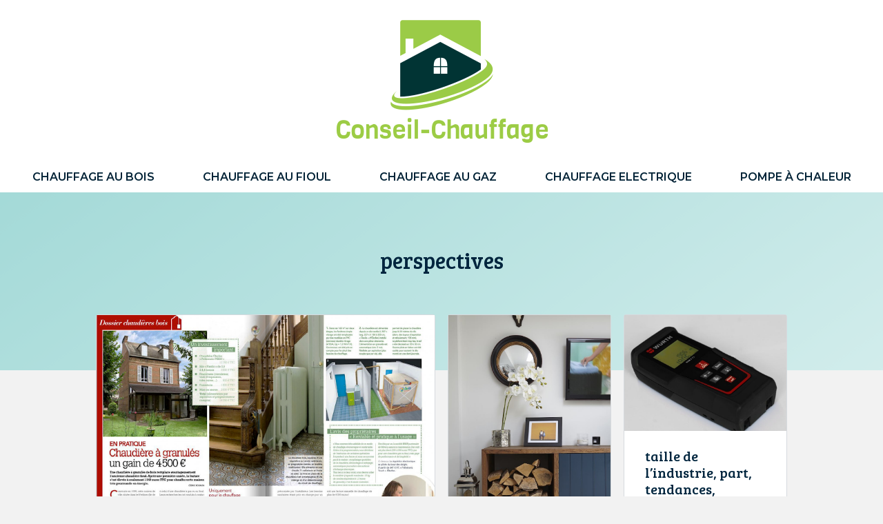

--- FILE ---
content_type: text/html; charset=UTF-8
request_url: https://conseil-chauffage.com/tag/perspectives/
body_size: 13816
content:
<!DOCTYPE html>
<html lang="fr-FR">
<head>
<meta charset="UTF-8">
<title>perspectives  - Conseil Chauffage</title>
<!-- Google Tag Manager for WordPress by gtm4wp.com -->
<script data-cfasync="false" data-pagespeed-no-defer>
var gtm4wp_datalayer_name = "dataLayer";
var dataLayer = dataLayer || [];
</script>
<!-- End Google Tag Manager for WordPress by gtm4wp.com --><meta name="viewport" content="width=device-width, initial-scale=1"><meta name="robots" content="index, follow">
<meta name="googlebot" content="index, follow, max-snippet:-1, max-image-preview:large, max-video-preview:-1">
<meta name="bingbot" content="index, follow, max-snippet:-1, max-image-preview:large, max-video-preview:-1">
<link rel="canonical" href="https://conseil-chauffage.com/tag/perspectives/">
<meta property="og:url" content="https://conseil-chauffage.com/tag/perspectives/">
<meta property="og:site_name" content="Conseil Chauffage">
<meta property="og:locale" content="fr_FR">
<meta property="og:type" content="object">
<meta property="og:title" content="perspectives  - Conseil Chauffage">
<meta property="og:image" content="https://conseil-chauffage.com/wp-content/uploads/2020/02/logo-conseil-chauffage.png">
<meta property="og:image:secure_url" content="https://conseil-chauffage.com/wp-content/uploads/2020/02/logo-conseil-chauffage.png">
<meta property="og:image:width" content="325">
<meta property="og:image:height" content="260">
<meta property="og:image:alt" content="Conseils Chauffage">
<meta property="fb:pages" content="103989737853573">
<meta name="twitter:card" content="summary">
<meta name="twitter:title" content="perspectives  - Conseil Chauffage">
<link href='https://fonts.gstatic.com' crossorigin rel='preconnect' />
<link href='https://fonts.googleapis.com' crossorigin rel='preconnect' />
<link rel="alternate" type="application/rss+xml" title="Conseil Chauffage &raquo; Flux" href="https://conseil-chauffage.com/feed/" />
<link rel="alternate" type="application/rss+xml" title="Conseil Chauffage &raquo; Flux des commentaires" href="https://conseil-chauffage.com/comments/feed/" />
<link rel="alternate" type="application/rss+xml" title="Conseil Chauffage &raquo; Flux de l’étiquette perspectives" href="https://conseil-chauffage.com/tag/perspectives/feed/" />
<script>
window._wpemojiSettings = {"baseUrl":"https:\/\/s.w.org\/images\/core\/emoji\/14.0.0\/72x72\/","ext":".png","svgUrl":"https:\/\/s.w.org\/images\/core\/emoji\/14.0.0\/svg\/","svgExt":".svg","source":{"concatemoji":"https:\/\/conseil-chauffage.com\/wp-includes\/js\/wp-emoji-release.min.js?ver=6.4.2"}};
/*! This file is auto-generated */
!function(i,n){var o,s,e;function c(e){try{var t={supportTests:e,timestamp:(new Date).valueOf()};sessionStorage.setItem(o,JSON.stringify(t))}catch(e){}}function p(e,t,n){e.clearRect(0,0,e.canvas.width,e.canvas.height),e.fillText(t,0,0);var t=new Uint32Array(e.getImageData(0,0,e.canvas.width,e.canvas.height).data),r=(e.clearRect(0,0,e.canvas.width,e.canvas.height),e.fillText(n,0,0),new Uint32Array(e.getImageData(0,0,e.canvas.width,e.canvas.height).data));return t.every(function(e,t){return e===r[t]})}function u(e,t,n){switch(t){case"flag":return n(e,"\ud83c\udff3\ufe0f\u200d\u26a7\ufe0f","\ud83c\udff3\ufe0f\u200b\u26a7\ufe0f")?!1:!n(e,"\ud83c\uddfa\ud83c\uddf3","\ud83c\uddfa\u200b\ud83c\uddf3")&&!n(e,"\ud83c\udff4\udb40\udc67\udb40\udc62\udb40\udc65\udb40\udc6e\udb40\udc67\udb40\udc7f","\ud83c\udff4\u200b\udb40\udc67\u200b\udb40\udc62\u200b\udb40\udc65\u200b\udb40\udc6e\u200b\udb40\udc67\u200b\udb40\udc7f");case"emoji":return!n(e,"\ud83e\udef1\ud83c\udffb\u200d\ud83e\udef2\ud83c\udfff","\ud83e\udef1\ud83c\udffb\u200b\ud83e\udef2\ud83c\udfff")}return!1}function f(e,t,n){var r="undefined"!=typeof WorkerGlobalScope&&self instanceof WorkerGlobalScope?new OffscreenCanvas(300,150):i.createElement("canvas"),a=r.getContext("2d",{willReadFrequently:!0}),o=(a.textBaseline="top",a.font="600 32px Arial",{});return e.forEach(function(e){o[e]=t(a,e,n)}),o}function t(e){var t=i.createElement("script");t.src=e,t.defer=!0,i.head.appendChild(t)}"undefined"!=typeof Promise&&(o="wpEmojiSettingsSupports",s=["flag","emoji"],n.supports={everything:!0,everythingExceptFlag:!0},e=new Promise(function(e){i.addEventListener("DOMContentLoaded",e,{once:!0})}),new Promise(function(t){var n=function(){try{var e=JSON.parse(sessionStorage.getItem(o));if("object"==typeof e&&"number"==typeof e.timestamp&&(new Date).valueOf()<e.timestamp+604800&&"object"==typeof e.supportTests)return e.supportTests}catch(e){}return null}();if(!n){if("undefined"!=typeof Worker&&"undefined"!=typeof OffscreenCanvas&&"undefined"!=typeof URL&&URL.createObjectURL&&"undefined"!=typeof Blob)try{var e="postMessage("+f.toString()+"("+[JSON.stringify(s),u.toString(),p.toString()].join(",")+"));",r=new Blob([e],{type:"text/javascript"}),a=new Worker(URL.createObjectURL(r),{name:"wpTestEmojiSupports"});return void(a.onmessage=function(e){c(n=e.data),a.terminate(),t(n)})}catch(e){}c(n=f(s,u,p))}t(n)}).then(function(e){for(var t in e)n.supports[t]=e[t],n.supports.everything=n.supports.everything&&n.supports[t],"flag"!==t&&(n.supports.everythingExceptFlag=n.supports.everythingExceptFlag&&n.supports[t]);n.supports.everythingExceptFlag=n.supports.everythingExceptFlag&&!n.supports.flag,n.DOMReady=!1,n.readyCallback=function(){n.DOMReady=!0}}).then(function(){return e}).then(function(){var e;n.supports.everything||(n.readyCallback(),(e=n.source||{}).concatemoji?t(e.concatemoji):e.wpemoji&&e.twemoji&&(t(e.twemoji),t(e.wpemoji)))}))}((window,document),window._wpemojiSettings);
</script>
<link rel='stylesheet' id='generate-fonts-css' href='//fonts.googleapis.com/css?family=Bree+Serif:regular|Montserrat:100,100italic,200,200italic,300,300italic,regular,italic,500,500italic,600,600italic,700,700italic,800,800italic,900,900italic' media='all' />
<style id='wp-emoji-styles-inline-css'>
img.wp-smiley, img.emoji {
display: inline !important;
border: none !important;
box-shadow: none !important;
height: 1em !important;
width: 1em !important;
margin: 0 0.07em !important;
vertical-align: -0.1em !important;
background: none !important;
padding: 0 !important;
}
</style>
<!-- <link rel='stylesheet' id='wp-block-library-css' href='https://conseil-chauffage.com/wp-includes/css/dist/block-library/style.min.css?ver=6.4.2' media='all' /> -->
<link rel="stylesheet" type="text/css" href="//conseil-chauffage.com/wp-content/cache/wpfc-minified/mk8mcjsa/5u400.css" media="all"/>
<style id='classic-theme-styles-inline-css'>
/*! This file is auto-generated */
.wp-block-button__link{color:#fff;background-color:#32373c;border-radius:9999px;box-shadow:none;text-decoration:none;padding:calc(.667em + 2px) calc(1.333em + 2px);font-size:1.125em}.wp-block-file__button{background:#32373c;color:#fff;text-decoration:none}
</style>
<style id='global-styles-inline-css'>
body{--wp--preset--color--black: #000000;--wp--preset--color--cyan-bluish-gray: #abb8c3;--wp--preset--color--white: #ffffff;--wp--preset--color--pale-pink: #f78da7;--wp--preset--color--vivid-red: #cf2e2e;--wp--preset--color--luminous-vivid-orange: #ff6900;--wp--preset--color--luminous-vivid-amber: #fcb900;--wp--preset--color--light-green-cyan: #7bdcb5;--wp--preset--color--vivid-green-cyan: #00d084;--wp--preset--color--pale-cyan-blue: #8ed1fc;--wp--preset--color--vivid-cyan-blue: #0693e3;--wp--preset--color--vivid-purple: #9b51e0;--wp--preset--color--contrast: var(--contrast);--wp--preset--color--contrast-2: var(--contrast-2);--wp--preset--color--contrast-3: var(--contrast-3);--wp--preset--color--base: var(--base);--wp--preset--color--base-2: var(--base-2);--wp--preset--color--base-3: var(--base-3);--wp--preset--color--accent: var(--accent);--wp--preset--gradient--vivid-cyan-blue-to-vivid-purple: linear-gradient(135deg,rgba(6,147,227,1) 0%,rgb(155,81,224) 100%);--wp--preset--gradient--light-green-cyan-to-vivid-green-cyan: linear-gradient(135deg,rgb(122,220,180) 0%,rgb(0,208,130) 100%);--wp--preset--gradient--luminous-vivid-amber-to-luminous-vivid-orange: linear-gradient(135deg,rgba(252,185,0,1) 0%,rgba(255,105,0,1) 100%);--wp--preset--gradient--luminous-vivid-orange-to-vivid-red: linear-gradient(135deg,rgba(255,105,0,1) 0%,rgb(207,46,46) 100%);--wp--preset--gradient--very-light-gray-to-cyan-bluish-gray: linear-gradient(135deg,rgb(238,238,238) 0%,rgb(169,184,195) 100%);--wp--preset--gradient--cool-to-warm-spectrum: linear-gradient(135deg,rgb(74,234,220) 0%,rgb(151,120,209) 20%,rgb(207,42,186) 40%,rgb(238,44,130) 60%,rgb(251,105,98) 80%,rgb(254,248,76) 100%);--wp--preset--gradient--blush-light-purple: linear-gradient(135deg,rgb(255,206,236) 0%,rgb(152,150,240) 100%);--wp--preset--gradient--blush-bordeaux: linear-gradient(135deg,rgb(254,205,165) 0%,rgb(254,45,45) 50%,rgb(107,0,62) 100%);--wp--preset--gradient--luminous-dusk: linear-gradient(135deg,rgb(255,203,112) 0%,rgb(199,81,192) 50%,rgb(65,88,208) 100%);--wp--preset--gradient--pale-ocean: linear-gradient(135deg,rgb(255,245,203) 0%,rgb(182,227,212) 50%,rgb(51,167,181) 100%);--wp--preset--gradient--electric-grass: linear-gradient(135deg,rgb(202,248,128) 0%,rgb(113,206,126) 100%);--wp--preset--gradient--midnight: linear-gradient(135deg,rgb(2,3,129) 0%,rgb(40,116,252) 100%);--wp--preset--font-size--small: 13px;--wp--preset--font-size--medium: 20px;--wp--preset--font-size--large: 36px;--wp--preset--font-size--x-large: 42px;--wp--preset--spacing--20: 0.44rem;--wp--preset--spacing--30: 0.67rem;--wp--preset--spacing--40: 1rem;--wp--preset--spacing--50: 1.5rem;--wp--preset--spacing--60: 2.25rem;--wp--preset--spacing--70: 3.38rem;--wp--preset--spacing--80: 5.06rem;--wp--preset--shadow--natural: 6px 6px 9px rgba(0, 0, 0, 0.2);--wp--preset--shadow--deep: 12px 12px 50px rgba(0, 0, 0, 0.4);--wp--preset--shadow--sharp: 6px 6px 0px rgba(0, 0, 0, 0.2);--wp--preset--shadow--outlined: 6px 6px 0px -3px rgba(255, 255, 255, 1), 6px 6px rgba(0, 0, 0, 1);--wp--preset--shadow--crisp: 6px 6px 0px rgba(0, 0, 0, 1);}:where(.is-layout-flex){gap: 0.5em;}:where(.is-layout-grid){gap: 0.5em;}body .is-layout-flow > .alignleft{float: left;margin-inline-start: 0;margin-inline-end: 2em;}body .is-layout-flow > .alignright{float: right;margin-inline-start: 2em;margin-inline-end: 0;}body .is-layout-flow > .aligncenter{margin-left: auto !important;margin-right: auto !important;}body .is-layout-constrained > .alignleft{float: left;margin-inline-start: 0;margin-inline-end: 2em;}body .is-layout-constrained > .alignright{float: right;margin-inline-start: 2em;margin-inline-end: 0;}body .is-layout-constrained > .aligncenter{margin-left: auto !important;margin-right: auto !important;}body .is-layout-constrained > :where(:not(.alignleft):not(.alignright):not(.alignfull)){max-width: var(--wp--style--global--content-size);margin-left: auto !important;margin-right: auto !important;}body .is-layout-constrained > .alignwide{max-width: var(--wp--style--global--wide-size);}body .is-layout-flex{display: flex;}body .is-layout-flex{flex-wrap: wrap;align-items: center;}body .is-layout-flex > *{margin: 0;}body .is-layout-grid{display: grid;}body .is-layout-grid > *{margin: 0;}:where(.wp-block-columns.is-layout-flex){gap: 2em;}:where(.wp-block-columns.is-layout-grid){gap: 2em;}:where(.wp-block-post-template.is-layout-flex){gap: 1.25em;}:where(.wp-block-post-template.is-layout-grid){gap: 1.25em;}.has-black-color{color: var(--wp--preset--color--black) !important;}.has-cyan-bluish-gray-color{color: var(--wp--preset--color--cyan-bluish-gray) !important;}.has-white-color{color: var(--wp--preset--color--white) !important;}.has-pale-pink-color{color: var(--wp--preset--color--pale-pink) !important;}.has-vivid-red-color{color: var(--wp--preset--color--vivid-red) !important;}.has-luminous-vivid-orange-color{color: var(--wp--preset--color--luminous-vivid-orange) !important;}.has-luminous-vivid-amber-color{color: var(--wp--preset--color--luminous-vivid-amber) !important;}.has-light-green-cyan-color{color: var(--wp--preset--color--light-green-cyan) !important;}.has-vivid-green-cyan-color{color: var(--wp--preset--color--vivid-green-cyan) !important;}.has-pale-cyan-blue-color{color: var(--wp--preset--color--pale-cyan-blue) !important;}.has-vivid-cyan-blue-color{color: var(--wp--preset--color--vivid-cyan-blue) !important;}.has-vivid-purple-color{color: var(--wp--preset--color--vivid-purple) !important;}.has-black-background-color{background-color: var(--wp--preset--color--black) !important;}.has-cyan-bluish-gray-background-color{background-color: var(--wp--preset--color--cyan-bluish-gray) !important;}.has-white-background-color{background-color: var(--wp--preset--color--white) !important;}.has-pale-pink-background-color{background-color: var(--wp--preset--color--pale-pink) !important;}.has-vivid-red-background-color{background-color: var(--wp--preset--color--vivid-red) !important;}.has-luminous-vivid-orange-background-color{background-color: var(--wp--preset--color--luminous-vivid-orange) !important;}.has-luminous-vivid-amber-background-color{background-color: var(--wp--preset--color--luminous-vivid-amber) !important;}.has-light-green-cyan-background-color{background-color: var(--wp--preset--color--light-green-cyan) !important;}.has-vivid-green-cyan-background-color{background-color: var(--wp--preset--color--vivid-green-cyan) !important;}.has-pale-cyan-blue-background-color{background-color: var(--wp--preset--color--pale-cyan-blue) !important;}.has-vivid-cyan-blue-background-color{background-color: var(--wp--preset--color--vivid-cyan-blue) !important;}.has-vivid-purple-background-color{background-color: var(--wp--preset--color--vivid-purple) !important;}.has-black-border-color{border-color: var(--wp--preset--color--black) !important;}.has-cyan-bluish-gray-border-color{border-color: var(--wp--preset--color--cyan-bluish-gray) !important;}.has-white-border-color{border-color: var(--wp--preset--color--white) !important;}.has-pale-pink-border-color{border-color: var(--wp--preset--color--pale-pink) !important;}.has-vivid-red-border-color{border-color: var(--wp--preset--color--vivid-red) !important;}.has-luminous-vivid-orange-border-color{border-color: var(--wp--preset--color--luminous-vivid-orange) !important;}.has-luminous-vivid-amber-border-color{border-color: var(--wp--preset--color--luminous-vivid-amber) !important;}.has-light-green-cyan-border-color{border-color: var(--wp--preset--color--light-green-cyan) !important;}.has-vivid-green-cyan-border-color{border-color: var(--wp--preset--color--vivid-green-cyan) !important;}.has-pale-cyan-blue-border-color{border-color: var(--wp--preset--color--pale-cyan-blue) !important;}.has-vivid-cyan-blue-border-color{border-color: var(--wp--preset--color--vivid-cyan-blue) !important;}.has-vivid-purple-border-color{border-color: var(--wp--preset--color--vivid-purple) !important;}.has-vivid-cyan-blue-to-vivid-purple-gradient-background{background: var(--wp--preset--gradient--vivid-cyan-blue-to-vivid-purple) !important;}.has-light-green-cyan-to-vivid-green-cyan-gradient-background{background: var(--wp--preset--gradient--light-green-cyan-to-vivid-green-cyan) !important;}.has-luminous-vivid-amber-to-luminous-vivid-orange-gradient-background{background: var(--wp--preset--gradient--luminous-vivid-amber-to-luminous-vivid-orange) !important;}.has-luminous-vivid-orange-to-vivid-red-gradient-background{background: var(--wp--preset--gradient--luminous-vivid-orange-to-vivid-red) !important;}.has-very-light-gray-to-cyan-bluish-gray-gradient-background{background: var(--wp--preset--gradient--very-light-gray-to-cyan-bluish-gray) !important;}.has-cool-to-warm-spectrum-gradient-background{background: var(--wp--preset--gradient--cool-to-warm-spectrum) !important;}.has-blush-light-purple-gradient-background{background: var(--wp--preset--gradient--blush-light-purple) !important;}.has-blush-bordeaux-gradient-background{background: var(--wp--preset--gradient--blush-bordeaux) !important;}.has-luminous-dusk-gradient-background{background: var(--wp--preset--gradient--luminous-dusk) !important;}.has-pale-ocean-gradient-background{background: var(--wp--preset--gradient--pale-ocean) !important;}.has-electric-grass-gradient-background{background: var(--wp--preset--gradient--electric-grass) !important;}.has-midnight-gradient-background{background: var(--wp--preset--gradient--midnight) !important;}.has-small-font-size{font-size: var(--wp--preset--font-size--small) !important;}.has-medium-font-size{font-size: var(--wp--preset--font-size--medium) !important;}.has-large-font-size{font-size: var(--wp--preset--font-size--large) !important;}.has-x-large-font-size{font-size: var(--wp--preset--font-size--x-large) !important;}
.wp-block-navigation a:where(:not(.wp-element-button)){color: inherit;}
:where(.wp-block-post-template.is-layout-flex){gap: 1.25em;}:where(.wp-block-post-template.is-layout-grid){gap: 1.25em;}
:where(.wp-block-columns.is-layout-flex){gap: 2em;}:where(.wp-block-columns.is-layout-grid){gap: 2em;}
.wp-block-pullquote{font-size: 1.5em;line-height: 1.6;}
</style>
<!-- <link rel='stylesheet' id='contact-form-7-css' href='https://conseil-chauffage.com/wp-content/plugins/contact-form-7/includes/css/styles.css?ver=5.8.5' media='all' /> -->
<!-- <link rel='stylesheet' id='generate-style-grid-css' href='https://conseil-chauffage.com/wp-content/themes/generatepress/assets/css/unsemantic-grid.min.css?ver=3.3.1' media='all' /> -->
<!-- <link rel='stylesheet' id='generate-style-css' href='https://conseil-chauffage.com/wp-content/themes/generatepress/assets/css/style.min.css?ver=3.3.1' media='all' /> -->
<link rel="stylesheet" type="text/css" href="//conseil-chauffage.com/wp-content/cache/wpfc-minified/1gcnwsx/5u400.css" media="all"/>
<style id='generate-style-inline-css'>
#nav-below {display:none;}.no-featured-image-padding .post-image {margin-left:-30px;margin-right:-30px;}.post-image-above-header .no-featured-image-padding .inside-article .post-image {margin-top:-30px;}@media (max-width:768px){.no-featured-image-padding .post-image {margin-left:-30px;margin-right:-30px;}.post-image-above-header .no-featured-image-padding .inside-article .post-image {margin-top:-30px;}}
.generate-columns {margin-bottom: 20px;padding-left: 20px;}.generate-columns-container {margin-left: -20px;}.page-header {margin-bottom: 20px;margin-left: 20px}.generate-columns-container > .paging-navigation {margin-left: 20px;}
body{background-color:#f2f2f2;color:#3a3a3a;}a{color:#1e73be;}a:hover, a:focus, a:active{color:#000000;}body .grid-container{max-width:1000px;}.wp-block-group__inner-container{max-width:1000px;margin-left:auto;margin-right:auto;}:root{--contrast:#222222;--contrast-2:#575760;--contrast-3:#b2b2be;--base:#f0f0f0;--base-2:#f7f8f9;--base-3:#ffffff;--accent:#1e73be;}:root .has-contrast-color{color:var(--contrast);}:root .has-contrast-background-color{background-color:var(--contrast);}:root .has-contrast-2-color{color:var(--contrast-2);}:root .has-contrast-2-background-color{background-color:var(--contrast-2);}:root .has-contrast-3-color{color:var(--contrast-3);}:root .has-contrast-3-background-color{background-color:var(--contrast-3);}:root .has-base-color{color:var(--base);}:root .has-base-background-color{background-color:var(--base);}:root .has-base-2-color{color:var(--base-2);}:root .has-base-2-background-color{background-color:var(--base-2);}:root .has-base-3-color{color:var(--base-3);}:root .has-base-3-background-color{background-color:var(--base-3);}:root .has-accent-color{color:var(--accent);}:root .has-accent-background-color{background-color:var(--accent);}body, button, input, select, textarea{font-family:-apple-system, system-ui, BlinkMacSystemFont, "Segoe UI", Helvetica, Arial, sans-serif, "Apple Color Emoji", "Segoe UI Emoji", "Segoe UI Symbol";}body{line-height:1.5;}.entry-content > [class*="wp-block-"]:not(:last-child):not(.wp-block-heading){margin-bottom:1.5em;}.main-title{font-family:"Bree Serif", serif;font-weight:100;font-size:40px;}.main-navigation a, .menu-toggle{font-family:"Montserrat", sans-serif;font-weight:600;text-transform:uppercase;font-size:16px;}.main-navigation .main-nav ul ul li a{font-size:15px;}.sidebar .widget, .footer-widgets .widget{font-size:13px;}h1{font-family:"Bree Serif", serif;font-weight:100;font-size:32px;}h2{font-family:"Bree Serif", serif;font-weight:500;font-size:20px;}h3{font-size:20px;}h4{font-size:inherit;}h5{font-size:inherit;}@media (max-width:768px){.main-title{font-size:20px;}h1{font-size:30px;}h2{font-size:20px;}}.top-bar{background-color:#636363;color:#ffffff;}.top-bar a{color:#ffffff;}.top-bar a:hover{color:#303030;}.site-header{background-color:#ffffff;color:#3a3a3a;}.site-header a{color:#3a3a3a;}.main-title a,.main-title a:hover{color:#9bcb47;}.site-description{color:#757575;}.mobile-menu-control-wrapper .menu-toggle,.mobile-menu-control-wrapper .menu-toggle:hover,.mobile-menu-control-wrapper .menu-toggle:focus,.has-inline-mobile-toggle #site-navigation.toggled{background-color:rgba(0, 0, 0, 0.02);}.main-navigation,.main-navigation ul ul{background-color:#ffffff;}.main-navigation .main-nav ul li a, .main-navigation .menu-toggle, .main-navigation .menu-bar-items{color:#002236;}.main-navigation .main-nav ul li:not([class*="current-menu-"]):hover > a, .main-navigation .main-nav ul li:not([class*="current-menu-"]):focus > a, .main-navigation .main-nav ul li.sfHover:not([class*="current-menu-"]) > a, .main-navigation .menu-bar-item:hover > a, .main-navigation .menu-bar-item.sfHover > a{color:#9bcb47;background-color:#ffffff;}button.menu-toggle:hover,button.menu-toggle:focus,.main-navigation .mobile-bar-items a,.main-navigation .mobile-bar-items a:hover,.main-navigation .mobile-bar-items a:focus{color:#002236;}.main-navigation .main-nav ul li[class*="current-menu-"] > a{color:#9bcb47;background-color:#ffffff;}.navigation-search input[type="search"],.navigation-search input[type="search"]:active, .navigation-search input[type="search"]:focus, .main-navigation .main-nav ul li.search-item.active > a, .main-navigation .menu-bar-items .search-item.active > a{color:#9bcb47;background-color:#ffffff;}.main-navigation ul ul{background-color:#3f3f3f;}.main-navigation .main-nav ul ul li a{color:#ffffff;}.main-navigation .main-nav ul ul li:not([class*="current-menu-"]):hover > a,.main-navigation .main-nav ul ul li:not([class*="current-menu-"]):focus > a, .main-navigation .main-nav ul ul li.sfHover:not([class*="current-menu-"]) > a{color:#ffffff;background-color:#4f4f4f;}.main-navigation .main-nav ul ul li[class*="current-menu-"] > a{color:#ffffff;background-color:#4f4f4f;}.separate-containers .inside-article, .separate-containers .comments-area, .separate-containers .page-header, .one-container .container, .separate-containers .paging-navigation, .inside-page-header{background-color:#ffffff;}.entry-title a{color:#00253e;}.entry-meta{color:#595959;}.entry-meta a{color:#595959;}.entry-meta a:hover{color:#1e73be;}h1{color:#00253e;}h2{color:#00253e;}.sidebar .widget{background-color:#ffffff;}.sidebar .widget a{color:#00253e;}.sidebar .widget .widget-title{color:#000000;}.footer-widgets{background-color:#ffffff;}.footer-widgets .widget-title{color:#000000;}.site-info{color:#00a390;background-color:#ffffff;}.site-info a{color:#00a390;}.site-info a:hover{color:#606060;}.footer-bar .widget_nav_menu .current-menu-item a{color:#606060;}input[type="text"],input[type="email"],input[type="url"],input[type="password"],input[type="search"],input[type="tel"],input[type="number"],textarea,select{color:#666666;background-color:#fafafa;border-color:#cccccc;}input[type="text"]:focus,input[type="email"]:focus,input[type="url"]:focus,input[type="password"]:focus,input[type="search"]:focus,input[type="tel"]:focus,input[type="number"]:focus,textarea:focus,select:focus{color:#666666;background-color:#ffffff;border-color:#bfbfbf;}button,html input[type="button"],input[type="reset"],input[type="submit"],a.button,a.wp-block-button__link:not(.has-background){color:#9bcb47;background-color:#ffffff;}button:hover,html input[type="button"]:hover,input[type="reset"]:hover,input[type="submit"]:hover,a.button:hover,button:focus,html input[type="button"]:focus,input[type="reset"]:focus,input[type="submit"]:focus,a.button:focus,a.wp-block-button__link:not(.has-background):active,a.wp-block-button__link:not(.has-background):focus,a.wp-block-button__link:not(.has-background):hover{color:#00253e;background-color:#ffffff;}a.generate-back-to-top{background-color:rgba( 0,0,0,0.4 );color:#ffffff;}a.generate-back-to-top:hover,a.generate-back-to-top:focus{background-color:rgba( 0,0,0,0.6 );color:#ffffff;}:root{--gp-search-modal-bg-color:var(--base-3);--gp-search-modal-text-color:var(--contrast);--gp-search-modal-overlay-bg-color:rgba(0,0,0,0.2);}@media (max-width: 768px){.main-navigation .menu-bar-item:hover > a, .main-navigation .menu-bar-item.sfHover > a{background:none;color:#002236;}}.inside-top-bar{padding:10px;}.inside-header{padding:15px 40px 15px 40px;}.separate-containers .inside-article, .separate-containers .comments-area, .separate-containers .page-header, .separate-containers .paging-navigation, .one-container .site-content, .inside-page-header{padding:30px;}.site-main .wp-block-group__inner-container{padding:30px;}.entry-content .alignwide, body:not(.no-sidebar) .entry-content .alignfull{margin-left:-30px;width:calc(100% + 60px);max-width:calc(100% + 60px);}.one-container.right-sidebar .site-main,.one-container.both-right .site-main{margin-right:30px;}.one-container.left-sidebar .site-main,.one-container.both-left .site-main{margin-left:30px;}.one-container.both-sidebars .site-main{margin:0px 30px 0px 30px;}.main-navigation .main-nav ul li a,.menu-toggle,.main-navigation .mobile-bar-items a{padding-left:35px;padding-right:35px;line-height:45px;}.main-navigation .main-nav ul ul li a{padding:10px 35px 10px 35px;}.navigation-search input[type="search"]{height:45px;}.rtl .menu-item-has-children .dropdown-menu-toggle{padding-left:35px;}.menu-item-has-children .dropdown-menu-toggle{padding-right:35px;}.rtl .main-navigation .main-nav ul li.menu-item-has-children > a{padding-right:35px;}.widget-area .widget{padding:20px;}.site-info{padding:20px;}@media (max-width:768px){.separate-containers .inside-article, .separate-containers .comments-area, .separate-containers .page-header, .separate-containers .paging-navigation, .one-container .site-content, .inside-page-header{padding:30px;}.site-main .wp-block-group__inner-container{padding:30px;}.site-info{padding-right:10px;padding-left:10px;}.entry-content .alignwide, body:not(.no-sidebar) .entry-content .alignfull{margin-left:-30px;width:calc(100% + 60px);max-width:calc(100% + 60px);}}/* End cached CSS */@media (max-width: 768px){.main-navigation .menu-toggle,.main-navigation .mobile-bar-items,.sidebar-nav-mobile:not(#sticky-placeholder){display:block;}.main-navigation ul,.gen-sidebar-nav{display:none;}[class*="nav-float-"] .site-header .inside-header > *{float:none;clear:both;}}
.dynamic-author-image-rounded{border-radius:100%;}.dynamic-featured-image, .dynamic-author-image{vertical-align:middle;}.one-container.blog .dynamic-content-template:not(:last-child), .one-container.archive .dynamic-content-template:not(:last-child){padding-bottom:0px;}.dynamic-entry-excerpt > p:last-child{margin-bottom:0px;}
.main-navigation .main-nav ul li a,.menu-toggle,.main-navigation .mobile-bar-items a{transition: line-height 300ms ease}.main-navigation.toggled .main-nav > ul{background-color: #ffffff}
.navigation-branding .main-title{font-weight:100;text-transform:none;font-size:40px;font-family:"Bree Serif", serif;}@media (max-width: 768px){.navigation-branding .main-title{font-size:20px;}}
.page-hero{background-color:#a4dad8;padding-top:80px;padding-bottom:140px;text-align:center;box-sizing:border-box;}.inside-page-hero > *:last-child{margin-bottom:0px;}.page-hero time.updated{display:none;}@media (max-width:768px){.page-hero{padding-right:20px;padding-left:20px;}}
@media (max-width: 768px){.main-navigation .menu-toggle,.main-navigation .mobile-bar-items a,.main-navigation .menu-bar-item > a{padding-left:15px;padding-right:15px;}.main-navigation .main-nav ul li a,.main-navigation .menu-toggle,.main-navigation .mobile-bar-items a,.main-navigation .menu-bar-item > a{line-height:50px;}.main-navigation .site-logo.navigation-logo img, .mobile-header-navigation .site-logo.mobile-header-logo img, .navigation-search input[type="search"]{height:50px;}}.post-image:not(:first-child), .page-content:not(:first-child), .entry-content:not(:first-child), .entry-summary:not(:first-child), footer.entry-meta{margin-top:1em;}.post-image-above-header .inside-article div.featured-image, .post-image-above-header .inside-article div.post-image{margin-bottom:1em;}@media (max-width: 1024px),(min-width:1025px){.main-navigation.sticky-navigation-transition .main-nav > ul > li > a,.sticky-navigation-transition .menu-toggle,.main-navigation.sticky-navigation-transition .mobile-bar-items a, .sticky-navigation-transition .navigation-branding .main-title{line-height:54px;}.main-navigation.sticky-navigation-transition .site-logo img, .main-navigation.sticky-navigation-transition .navigation-search input[type="search"], .main-navigation.sticky-navigation-transition .navigation-branding img{height:54px;}}
</style>
<!-- <link rel='stylesheet' id='generate-mobile-style-css' href='https://conseil-chauffage.com/wp-content/themes/generatepress/assets/css/mobile.min.css?ver=3.3.1' media='all' /> -->
<!-- <link rel='stylesheet' id='generate-font-icons-css' href='https://conseil-chauffage.com/wp-content/themes/generatepress/assets/css/components/font-icons.min.css?ver=3.3.1' media='all' /> -->
<!-- <link rel='stylesheet' id='generate-child-css' href='https://conseil-chauffage.com/wp-content/themes/generatepress_child/style.css?ver=1580033037' media='all' /> -->
<!-- <link rel='stylesheet' id='recent-posts-widget-with-thumbnails-public-style-css' href='https://conseil-chauffage.com/wp-content/plugins/recent-posts-widget-with-thumbnails/public.css?ver=7.1.1' media='all' /> -->
<!-- <link rel='stylesheet' id='gp-premium-icons-css' href='https://conseil-chauffage.com/wp-content/plugins/gp-premium/general/icons/icons.min.css?ver=2.3.2' media='all' /> -->
<!-- <link rel='stylesheet' id='generate-blog-css' href='https://conseil-chauffage.com/wp-content/plugins/gp-premium/blog/functions/css/style.min.css?ver=2.3.2' media='all' /> -->
<!-- <link rel='stylesheet' id='ecae-frontend-css' href='https://conseil-chauffage.com/wp-content/plugins/easy-custom-auto-excerpt/assets/style-frontend.css?ver=2.4.12' media='all' /> -->
<!-- <link rel='stylesheet' id='ecae-buttonskin-none-css' href='https://conseil-chauffage.com/wp-content/plugins/easy-custom-auto-excerpt/buttons/ecae-buttonskin-none.css?ver=2.4.12' media='all' /> -->
<!-- <link rel='stylesheet' id='generate-sticky-css' href='https://conseil-chauffage.com/wp-content/plugins/gp-premium/menu-plus/functions/css/sticky.min.css?ver=2.3.2' media='all' /> -->
<!-- <link rel='stylesheet' id='generate-navigation-branding-css' href='https://conseil-chauffage.com/wp-content/plugins/gp-premium/menu-plus/functions/css/navigation-branding.min.css?ver=2.3.2' media='all' /> -->
<link rel="stylesheet" type="text/css" href="//conseil-chauffage.com/wp-content/cache/wpfc-minified/8xwb76bg/5u400.css" media="all"/>
<style id='generate-navigation-branding-inline-css'>
@media (max-width: 768px){.site-header, #site-navigation, #sticky-navigation{display:none !important;opacity:0.0;}#mobile-header{display:block !important;width:100% !important;}#mobile-header .main-nav > ul{display:none;}#mobile-header.toggled .main-nav > ul, #mobile-header .menu-toggle, #mobile-header .mobile-bar-items{display:block;}#mobile-header .main-nav{-ms-flex:0 0 100%;flex:0 0 100%;-webkit-box-ordinal-group:5;-ms-flex-order:4;order:4;}.navigation-branding .main-title a, .navigation-branding .main-title a:hover, .navigation-branding .main-title a:visited{color:#002236;}}.navigation-branding img, .site-logo.mobile-header-logo img{height:45px;width:auto;}.navigation-branding .main-title{line-height:45px;}@media (max-width: 1010px){#site-navigation .navigation-branding, #sticky-navigation .navigation-branding{margin-left:10px;}}@media (max-width: 768px){.main-navigation:not(.slideout-navigation) .main-nav{-ms-flex:0 0 100%;flex:0 0 100%;}.main-navigation:not(.slideout-navigation) .inside-navigation{-ms-flex-wrap:wrap;flex-wrap:wrap;display:-webkit-box;display:-ms-flexbox;display:flex;}.nav-aligned-center .navigation-branding, .nav-aligned-left .navigation-branding{margin-right:auto;}.nav-aligned-center  .main-navigation.has-branding:not(.slideout-navigation) .inside-navigation .main-nav,.nav-aligned-center  .main-navigation.has-sticky-branding.navigation-stick .inside-navigation .main-nav,.nav-aligned-left  .main-navigation.has-branding:not(.slideout-navigation) .inside-navigation .main-nav,.nav-aligned-left  .main-navigation.has-sticky-branding.navigation-stick .inside-navigation .main-nav{margin-right:0px;}.navigation-branding img, .site-logo.mobile-header-logo{height:50px;}.navigation-branding .main-title{line-height:50px;}}
</style>
<script src='//conseil-chauffage.com/wp-content/cache/wpfc-minified/9iz6elzy/5u400.js' type="text/javascript"></script>
<!-- <script src="https://conseil-chauffage.com/wp-includes/js/jquery/jquery.min.js?ver=3.7.1" id="jquery-core-js"></script> -->
<!-- <script src="https://conseil-chauffage.com/wp-includes/js/jquery/jquery-migrate.min.js?ver=3.4.1" id="jquery-migrate-js"></script> -->
<link rel="next" href="https://conseil-chauffage.com/tag/perspectives/page/2/">
<link rel="EditURI" type="application/rsd+xml" title="RSD" href="https://conseil-chauffage.com/xmlrpc.php?rsd" />
<meta name="generator" content="WordPress 6.4.2" />
<!-- Google Tag Manager for WordPress by gtm4wp.com -->
<!-- GTM Container placement set to footer -->
<script data-cfasync="false" data-pagespeed-no-defer type="text/javascript">
var dataLayer_content = {"pagePostType":"post","pagePostType2":"tag-post"};
dataLayer.push( dataLayer_content );
</script>
<script data-cfasync="false">
(function(w,d,s,l,i){w[l]=w[l]||[];w[l].push({'gtm.start':
new Date().getTime(),event:'gtm.js'});var f=d.getElementsByTagName(s)[0],
j=d.createElement(s),dl=l!='dataLayer'?'&l='+l:'';j.async=true;j.src=
'//www.googletagmanager.com/gtm.js?id='+i+dl;f.parentNode.insertBefore(j,f);
})(window,document,'script','dataLayer','GTM-PVP468C');
</script>
<!-- End Google Tag Manager -->
<!-- End Google Tag Manager for WordPress by gtm4wp.com --><meta name="generator" content="Elementor 3.18.3; features: e_dom_optimization, e_optimized_assets_loading, additional_custom_breakpoints, block_editor_assets_optimize, e_image_loading_optimization; settings: css_print_method-external, google_font-enabled, font_display-auto">
<!-- Meta Pixel Code -->
<script type='text/javascript'>
!function(f,b,e,v,n,t,s){if(f.fbq)return;n=f.fbq=function(){n.callMethod?
n.callMethod.apply(n,arguments):n.queue.push(arguments)};if(!f._fbq)f._fbq=n;
n.push=n;n.loaded=!0;n.version='2.0';n.queue=[];t=b.createElement(e);t.async=!0;
t.src=v;s=b.getElementsByTagName(e)[0];s.parentNode.insertBefore(t,s)}(window,
document,'script','https://connect.facebook.net/en_US/fbevents.js?v=next');
</script>
<!-- End Meta Pixel Code -->
<script type='text/javascript'>
var url = window.location.origin + '?ob=open-bridge';
fbq('set', 'openbridge', '230352444644681', url);
</script>
<script type='text/javascript'>fbq('init', '230352444644681', {}, {
"agent": "wordpress-6.4.2-3.0.14"
})</script><script type='text/javascript'>
fbq('track', 'PageView', []);
</script>
<!-- Meta Pixel Code -->
<noscript>
<img height="1" width="1" style="display:none" alt="fbpx"
src="https://www.facebook.com/tr?id=230352444644681&ev=PageView&noscript=1" />
</noscript>
<!-- End Meta Pixel Code -->
<link rel="icon" href="https://conseil-chauffage.com/wp-content/uploads/2020/02/cropped-apple-icon-152x152-1-32x32.png" sizes="32x32" />
<link rel="icon" href="https://conseil-chauffage.com/wp-content/uploads/2020/02/cropped-apple-icon-152x152-1-192x192.png" sizes="192x192" />
<link rel="apple-touch-icon" href="https://conseil-chauffage.com/wp-content/uploads/2020/02/cropped-apple-icon-152x152-1-180x180.png" />
<meta name="msapplication-TileImage" content="https://conseil-chauffage.com/wp-content/uploads/2020/02/cropped-apple-icon-152x152-1-270x270.png" />
<style id="wp-custom-css">
/* GeneratePress Site CSS */ /* Page hero styles */
.page-hero.gradient {
background-image: linear-gradient( 145deg, transparent 0%, rgba(255,255,255, 0.5) 100%);
max-width: 1440px;
margin: auto;
}
.inside-page-hero h2 {
font-size: 40px;
}
.inside-page-hero p {
font-size: 20px;
}
/* Main container styles */
.separate-containers .site-main {
margin-top: -80px !important;
}
@media (max-width: 768px) {
body .site.grid-container {
margin-left: 30px;
margin-right: 30px;
}
}
.site-content .inside-article, .sidebar .widget, .comments-area {
box-shadow: 0px 0px 0px 1px rgba(214,218,222,1);
}
/* Posts grid styles */
@media (min-width: 769px) {
.generate-columns .inside-article {
transition: all 0.2s ease-in;
transform: scale(1);
}
.generate-columns .inside-article:hover {
transform: scale(1.01);
box-shadow: 0px 5px 10px 0px rgba(0,0,0,0.3);
}
p.read-more-container {
opacity: 0;
transition: all 0.3s ease-in-out;
}
.generate-columns .inside-article:hover p.read-more-container {
opacity: 1;
}
}
.generate-columns .inside-article {
display: flex;
flex-direction: column;
border-radius: 3px;
}
.generate-columns .inside-article .entry-summary {
display: flex;
flex-direction: column;
flex-grow: 1;
}
.entry-summary p:not(.read-more-container) {
display: none;
}
.read-more-container {
margin-top: auto;
text-align: center;
}
button, html input[type="button"], input[type="reset"], input[type="submit"], a.button, a.button:visited {
border-width: 1px;
border-style: solid;
border-color: inherit;
border-radius: 3px;
}
.blog footer.entry-meta, .archive footer.entry-meta {
margin-top: 0;
}
/* Sidebar styles */
.sidebar .widget:first-child {
background-image: linear-gradient( 145deg, rgb(164,218,216) 0%, rgb(228,243,242) 100%);
} /* End GeneratePress Site CSS */
/*Custom Form*/
.wpcf7{
background-color: rgba(0, 0, 0, 0.5);;
border: 1px solid #000;
border-radius: 35px;
}
.wpcf7-form{
margin-left: 25px;
margin-right: 25px;
margin-top: 35px;
margin-bottom: 25px;
}
.wpcf7-text:focus,
.wpcf7-textarea:focus {
border-color: #8f8f8f;
font-size: 15px;
}
.wpcf7-form label{
font-size: 16px;
font-weight: bold;
color: #fff;
font-family: Arial;
}
.wpcf7 input.wpcf7-text {
width: 400px;
height: 35px;
}
.wpcf7 input.wpcf7-number {
width: 400px;
height: 35px;
}
.wpcf7-form select {
width: 400px;
height: 39px;
}
.wpcf7-validation-errors{
color:white;
border:2px solid #f70023;
}
.wpcf7-mail-sent-ok{
color:#61CE70;
border:2px solid #61CE70;
}
/*End Custom Form*/		</style>
</head>
<body data-rsssl=1 class="archive tag tag-perspectives tag-104 wp-custom-logo wp-embed-responsive post-image-above-header post-image-aligned-center generate-columns-activated infinite-scroll sticky-menu-slide sticky-enabled both-sticky-menu mobile-header mobile-header-sticky no-sidebar nav-below-header separate-containers fluid-header active-footer-widgets-0 nav-aligned-center header-aligned-center dropdown-hover elementor-default elementor-kit-1040" itemtype="https://schema.org/Blog" itemscope>
<a class="screen-reader-text skip-link" href="#content" title="Aller au contenu">Aller au contenu</a>		<header class="site-header" id="masthead" aria-label="Site"  itemtype="https://schema.org/WPHeader" itemscope>
<div class="inside-header grid-container grid-parent">
<div class="site-logo">
<a href="https://conseil-chauffage.com/" rel="home">
<img  class="header-image is-logo-image" alt="Conseil Chauffage" src="https://conseil-chauffage.com/wp-content/uploads/2020/02/cropped-logo-conseil-chauffage.png" />
</a>
</div>			</div>
</header>
<nav id="mobile-header" data-auto-hide-sticky itemtype="https://schema.org/SiteNavigationElement" itemscope class="main-navigation mobile-header-navigation has-branding has-sticky-branding">
<div class="inside-navigation grid-container grid-parent">
<div class="navigation-branding"><p class="main-title" itemprop="headline">
<a href="https://conseil-chauffage.com/" rel="home">
Conseil Chauffage
</a>
</p></div>					<button class="menu-toggle" aria-controls="mobile-menu" aria-expanded="false">
<span class="screen-reader-text">Menu</span>					</button>
<div id="mobile-menu" class="main-nav"><ul id="menu-primary" class=" menu sf-menu"><li id="menu-item-106" class="menu-item menu-item-type-taxonomy menu-item-object-category menu-item-106"><a href="https://conseil-chauffage.com/category/chauffage-au-bois/">Chauffage au Bois</a></li>
<li id="menu-item-107" class="menu-item menu-item-type-taxonomy menu-item-object-category menu-item-107"><a href="https://conseil-chauffage.com/category/chauffage-au-fioul/">Chauffage au Fioul</a></li>
<li id="menu-item-108" class="menu-item menu-item-type-taxonomy menu-item-object-category menu-item-108"><a href="https://conseil-chauffage.com/category/chauffage-au-gaz/">Chauffage au Gaz</a></li>
<li id="menu-item-109" class="menu-item menu-item-type-taxonomy menu-item-object-category menu-item-109"><a href="https://conseil-chauffage.com/category/chauffage-electrique/">Chauffage Electrique</a></li>
<li id="menu-item-110" class="menu-item menu-item-type-taxonomy menu-item-object-category menu-item-110"><a href="https://conseil-chauffage.com/category/pompe-a-chaleur/">Pompe à Chaleur</a></li>
</ul></div>			</div><!-- .inside-navigation -->
</nav><!-- #site-navigation -->
<nav class="auto-hide-sticky main-navigation sub-menu-right" id="site-navigation" aria-label="Principal"  itemtype="https://schema.org/SiteNavigationElement" itemscope>
<div class="inside-navigation">
<button class="menu-toggle" aria-controls="primary-menu" aria-expanded="false">
<span class="screen-reader-text">Menu</span>				</button>
<div id="primary-menu" class="main-nav"><ul id="menu-primary-1" class=" menu sf-menu"><li class="menu-item menu-item-type-taxonomy menu-item-object-category menu-item-106"><a href="https://conseil-chauffage.com/category/chauffage-au-bois/">Chauffage au Bois</a></li>
<li class="menu-item menu-item-type-taxonomy menu-item-object-category menu-item-107"><a href="https://conseil-chauffage.com/category/chauffage-au-fioul/">Chauffage au Fioul</a></li>
<li class="menu-item menu-item-type-taxonomy menu-item-object-category menu-item-108"><a href="https://conseil-chauffage.com/category/chauffage-au-gaz/">Chauffage au Gaz</a></li>
<li class="menu-item menu-item-type-taxonomy menu-item-object-category menu-item-109"><a href="https://conseil-chauffage.com/category/chauffage-electrique/">Chauffage Electrique</a></li>
<li class="menu-item menu-item-type-taxonomy menu-item-object-category menu-item-110"><a href="https://conseil-chauffage.com/category/pompe-a-chaleur/">Pompe à Chaleur</a></li>
</ul></div>			</div>
</nav>
<div class="page-hero  gradient">
<div class="inside-page-hero grid-container grid-parent">
<h1>perspectives</h1>
</div>
</div>
<div class="site grid-container container hfeed grid-parent" id="page">
<div class="site-content" id="content">
<div class="content-area grid-parent mobile-grid-100 grid-100 tablet-grid-100" id="primary">
<main class="site-main" id="main">
<div class="generate-columns-container "><article id="post-2833" class="post-2833 post type-post status-publish format-standard has-post-thumbnail category-chauffage-au-bois tag-analyse tag-chauffe tag-concurrentielle tag-des tag-evaluation tag-lindustrie tag-marche tag-mondial tag-opportunites tag-perspectives tag-sauna tag-segment tag-veille infinite-scroll-item generate-columns tablet-grid-50 mobile-grid-100 grid-parent grid-50 featured-column no-featured-image-padding" itemtype="https://schema.org/CreativeWork" itemscope>
<div class="inside-article">
<div class="post-image">
<a href="https://conseil-chauffage.com/analyse-du-segment-mondial-du-marche-sauna-chauffe-evaluation-des-opportunites-veille-concurrentielle-perspectives-de-lindustrie-2020-2025/">
<img fetchpriority="high" width="640" height="442" src="https://conseil-chauffage.com/wp-content/uploads/2020/02/conseil-chauffage-bois-59.png" class="attachment-full size-full wp-post-image" alt="" itemprop="image" decoding="async" srcset="https://conseil-chauffage.com/wp-content/uploads/2020/02/conseil-chauffage-bois-59.png 640w, https://conseil-chauffage.com/wp-content/uploads/2020/02/conseil-chauffage-bois-59-300x207.png 300w" sizes="(max-width: 640px) 100vw, 640px" />
</a>
</div>			<header class="entry-header" aria-label="Contenu">
<h2 class="entry-title" itemprop="headline"><a href="https://conseil-chauffage.com/analyse-du-segment-mondial-du-marche-sauna-chauffe-evaluation-des-opportunites-veille-concurrentielle-perspectives-de-lindustrie-2020-2025/" rel="bookmark">Analyse du segment mondial du marché sauna Chauffe, évaluation des opportunités, veille concurrentielle, perspectives de l’industrie 2020-2025</a></h2>			</header>
<div class="entry-summary" itemprop="text">
<!-- Begin :: Generated by Easy Custom Auto Excerpt --><div class="ecae" style=""><h1>Analyse du segment mondial du marché sauna Chauffe, évaluation des opportunités, veille concurrentielle, perspectives de l’industrie 2020-2025</h1>
<p>Le rapport sur le march&eacute; des appareils de chauffage de sauna 2020 fournit un aper&ccedil;u de l'industrie,&nbsp;<span class="ecae-dots">[...]</span>&nbsp;<span class="ecae-button ecae-buttonskin-none" style="text-align:left" >  <a class="ecae-link" href="https://conseil-chauffage.com/analyse-du-segment-mondial-du-marche-sauna-chauffe-evaluation-des-opportunites-veille-concurrentielle-perspectives-de-lindustrie-2020-2025/"><span>Lire la suite</span></a></span></p>
</div><!-- End :: Generated by Easy Custom Auto Excerpt -->			</div>
<footer class="entry-meta" aria-label="Entry meta">
<span class="tags-links"><span class="screen-reader-text">Étiquettes </span><a href="https://conseil-chauffage.com/tag/analyse/" rel="tag">Analyse</a>, <a href="https://conseil-chauffage.com/tag/chauffe/" rel="tag">Chauffe</a>, <a href="https://conseil-chauffage.com/tag/concurrentielle/" rel="tag">concurrentielle</a>, <a href="https://conseil-chauffage.com/tag/des/" rel="tag">des</a>, <a href="https://conseil-chauffage.com/tag/evaluation/" rel="tag">évaluation</a>, <a href="https://conseil-chauffage.com/tag/lindustrie/" rel="tag">lindustrie</a>, <a href="https://conseil-chauffage.com/tag/marche/" rel="tag">Marché</a>, <a href="https://conseil-chauffage.com/tag/mondial/" rel="tag">mondial</a>, <a href="https://conseil-chauffage.com/tag/opportunites/" rel="tag">opportunités</a>, <a href="https://conseil-chauffage.com/tag/perspectives/" rel="tag">perspectives</a>, <a href="https://conseil-chauffage.com/tag/sauna/" rel="tag">sauna</a>, <a href="https://conseil-chauffage.com/tag/segment/" rel="tag">segment</a>, <a href="https://conseil-chauffage.com/tag/veille/" rel="tag">veille</a></span> 		</footer>
</div>
</article>
<article id="post-2796" class="post-2796 post type-post status-publish format-standard has-post-thumbnail category-chauffage-au-bois tag-bois tag-croissance tag-demande tag-developpement tag-granules tag-marche tag-mondial tag-part tag-perspectives tag-pour tag-previsions tag-statut tag-taille tag-tendances infinite-scroll-item generate-columns tablet-grid-50 mobile-grid-100 grid-parent grid-25 no-featured-image-padding" itemtype="https://schema.org/CreativeWork" itemscope>
<div class="inside-article">
<div class="post-image">
<a href="https://conseil-chauffage.com/marche-mondial-granules-bois-2020-taille-part-statut-developpement-tendances-perspectives-de-croissance-et-previsions-de-la-demande-pour-2026/">
<img width="750" height="1125" src="https://conseil-chauffage.com/wp-content/uploads/2020/02/conseil-chauffage-bois-58.jpeg" class="attachment-full size-full wp-post-image" alt="" itemprop="image" decoding="async" srcset="https://conseil-chauffage.com/wp-content/uploads/2020/02/conseil-chauffage-bois-58.jpeg 750w, https://conseil-chauffage.com/wp-content/uploads/2020/02/conseil-chauffage-bois-58-200x300.jpeg 200w, https://conseil-chauffage.com/wp-content/uploads/2020/02/conseil-chauffage-bois-58-683x1024.jpeg 683w" sizes="(max-width: 750px) 100vw, 750px" />
</a>
</div>			<header class="entry-header" aria-label="Contenu">
<h2 class="entry-title" itemprop="headline"><a href="https://conseil-chauffage.com/marche-mondial-granules-bois-2020-taille-part-statut-developpement-tendances-perspectives-de-croissance-et-previsions-de-la-demande-pour-2026/" rel="bookmark">Marché mondial Granulés bois 2020 Taille, part, statut, développement, tendances, perspectives de croissance et prévisions de la demande pour 2026</a></h2>			</header>
<div class="entry-summary" itemprop="text">
<!-- Begin :: Generated by Easy Custom Auto Excerpt --><div class="ecae" style=""><h1>Marché mondial Granulés bois 2020 Taille, part, statut, développement, tendances, perspectives de croissance et prévisions de la demande pour 2026</h1>
<p>Le rapport de recherche sur le march&eacute; mondial des granul&eacute;s de bois 2020 est une &eacute;tude professionnelle&nbsp;<span class="ecae-dots">[...]</span>&nbsp;<span class="ecae-button ecae-buttonskin-none" style="text-align:left" >  <a class="ecae-link" href="https://conseil-chauffage.com/marche-mondial-granules-bois-2020-taille-part-statut-developpement-tendances-perspectives-de-croissance-et-previsions-de-la-demande-pour-2026/"><span>Lire la suite</span></a></span></p>
</div><!-- End :: Generated by Easy Custom Auto Excerpt -->			</div>
<footer class="entry-meta" aria-label="Entry meta">
<span class="tags-links"><span class="screen-reader-text">Étiquettes </span><a href="https://conseil-chauffage.com/tag/bois/" rel="tag">bois</a>, <a href="https://conseil-chauffage.com/tag/croissance/" rel="tag">croissance</a>, <a href="https://conseil-chauffage.com/tag/demande/" rel="tag">demande</a>, <a href="https://conseil-chauffage.com/tag/developpement/" rel="tag">Développement</a>, <a href="https://conseil-chauffage.com/tag/granules/" rel="tag">granulés</a>, <a href="https://conseil-chauffage.com/tag/marche/" rel="tag">Marché</a>, <a href="https://conseil-chauffage.com/tag/mondial/" rel="tag">mondial</a>, <a href="https://conseil-chauffage.com/tag/part/" rel="tag">part</a>, <a href="https://conseil-chauffage.com/tag/perspectives/" rel="tag">perspectives</a>, <a href="https://conseil-chauffage.com/tag/pour/" rel="tag">pour</a>, <a href="https://conseil-chauffage.com/tag/previsions/" rel="tag">Prévisions</a>, <a href="https://conseil-chauffage.com/tag/statut/" rel="tag">statut</a>, <a href="https://conseil-chauffage.com/tag/taille/" rel="tag">taille</a>, <a href="https://conseil-chauffage.com/tag/tendances/" rel="tag">tendances</a></span> 		</footer>
</div>
</article>
<article id="post-2705" class="post-2705 post type-post status-publish format-standard has-post-thumbnail category-chauffage-au-bois tag-analyse tag-croissance tag-esport tag-fournisseurs tag-infamous tag-jusquen tag-les tag-lindustrie tag-par tag-part tag-perspectives tag-previsions tag-principaux tag-swot tag-taille tag-tendances infinite-scroll-item generate-columns tablet-grid-50 mobile-grid-100 grid-parent grid-25 no-featured-image-padding" itemtype="https://schema.org/CreativeWork" itemscope>
<div class="inside-article">
<div class="post-image">
<a href="https://conseil-chauffage.com/taille-de-lindustrie-part-tendances-perspectives-de-croissance-analyse-swot-par-les-principaux-fournisseurs-et-previsions-jusquen-2026-infamous-esport/">
<img width="700" height="500" src="https://conseil-chauffage.com/wp-content/uploads/2020/02/conseil-chauffage-bois-47.jpeg" class="attachment-full size-full wp-post-image" alt="" itemprop="image" decoding="async" srcset="https://conseil-chauffage.com/wp-content/uploads/2020/02/conseil-chauffage-bois-47.jpeg 700w, https://conseil-chauffage.com/wp-content/uploads/2020/02/conseil-chauffage-bois-47-300x214.jpeg 300w" sizes="(max-width: 700px) 100vw, 700px" />
</a>
</div>			<header class="entry-header" aria-label="Contenu">
<h2 class="entry-title" itemprop="headline"><a href="https://conseil-chauffage.com/taille-de-lindustrie-part-tendances-perspectives-de-croissance-analyse-swot-par-les-principaux-fournisseurs-et-previsions-jusquen-2026-infamous-esport/" rel="bookmark">taille de l’industrie, part, tendances, perspectives de croissance, analyse SWOT par les principaux fournisseurs et prévisions jusqu’en 2026 – InFamous eSport</a></h2>			</header>
<div class="entry-summary" itemprop="text">
<!-- Begin :: Generated by Easy Custom Auto Excerpt --><div class="ecae" style=""><h1>taille de l’industrie, part, tendances, perspectives de croissance, analyse SWOT par les principaux fournisseurs et prévisions jusqu’en 2026 – InFamous eSport</h1>
<p>Le rapport sur le march&eacute; mondial des machines &agrave; brochettes 2020-2026 fournit un aper&ccedil;u de base&nbsp;<span class="ecae-dots">[...]</span>&nbsp;<span class="ecae-button ecae-buttonskin-none" style="text-align:left" >  <a class="ecae-link" href="https://conseil-chauffage.com/taille-de-lindustrie-part-tendances-perspectives-de-croissance-analyse-swot-par-les-principaux-fournisseurs-et-previsions-jusquen-2026-infamous-esport/"><span>Lire la suite</span></a></span></p>
</div><!-- End :: Generated by Easy Custom Auto Excerpt -->			</div>
<footer class="entry-meta" aria-label="Entry meta">
<span class="tags-links"><span class="screen-reader-text">Étiquettes </span><a href="https://conseil-chauffage.com/tag/analyse/" rel="tag">Analyse</a>, <a href="https://conseil-chauffage.com/tag/croissance/" rel="tag">croissance</a>, <a href="https://conseil-chauffage.com/tag/esport/" rel="tag">eSport</a>, <a href="https://conseil-chauffage.com/tag/fournisseurs/" rel="tag">fournisseurs</a>, <a href="https://conseil-chauffage.com/tag/infamous/" rel="tag">InFamous</a>, <a href="https://conseil-chauffage.com/tag/jusquen/" rel="tag">jusquen</a>, <a href="https://conseil-chauffage.com/tag/les/" rel="tag">les</a>, <a href="https://conseil-chauffage.com/tag/lindustrie/" rel="tag">lindustrie</a>, <a href="https://conseil-chauffage.com/tag/par/" rel="tag">par</a>, <a href="https://conseil-chauffage.com/tag/part/" rel="tag">part</a>, <a href="https://conseil-chauffage.com/tag/perspectives/" rel="tag">perspectives</a>, <a href="https://conseil-chauffage.com/tag/previsions/" rel="tag">Prévisions</a>, <a href="https://conseil-chauffage.com/tag/principaux/" rel="tag">principaux</a>, <a href="https://conseil-chauffage.com/tag/swot/" rel="tag">SWOT</a>, <a href="https://conseil-chauffage.com/tag/taille/" rel="tag">taille</a>, <a href="https://conseil-chauffage.com/tag/tendances/" rel="tag">tendances</a></span> 		</footer>
</div>
</article>
<article id="post-2284" class="post-2284 post type-post status-publish format-standard has-post-thumbnail category-chauffage-au-gaz tag-action tag-chauffeeau tag-demande tag-derrierelententecom tag-fabricants tag-les tag-lindustrie tag-marche tag-mondiale tag-perspectives tag-previsions tag-taille infinite-scroll-item generate-columns tablet-grid-50 mobile-grid-100 grid-parent grid-25 no-featured-image-padding" itemtype="https://schema.org/CreativeWork" itemscope>
<div class="inside-article">
<div class="post-image">
<a href="https://conseil-chauffage.com/chauffe-eau-marche-2020-taille-de-lindustrie-mondiale-perspectives-action-demande-les-fabricants-et-2025-previsions-derriere-lentente-com/">
<img width="456" height="334" src="https://conseil-chauffage.com/wp-content/uploads/2020/02/conseil-chauffage-gaz-18.jpeg" class="attachment-full size-full wp-post-image" alt="" itemprop="image" decoding="async" srcset="https://conseil-chauffage.com/wp-content/uploads/2020/02/conseil-chauffage-gaz-18.jpeg 456w, https://conseil-chauffage.com/wp-content/uploads/2020/02/conseil-chauffage-gaz-18-300x220.jpeg 300w" sizes="(max-width: 456px) 100vw, 456px" />
</a>
</div>			<header class="entry-header" aria-label="Contenu">
<h2 class="entry-title" itemprop="headline"><a href="https://conseil-chauffage.com/chauffe-eau-marche-2020-taille-de-lindustrie-mondiale-perspectives-action-demande-les-fabricants-et-2025-previsions-derriere-lentente-com/" rel="bookmark">Chauffe-eau Marché 2020 Taille de lindustrie mondiale, Perspectives, action, demande, les fabricants et 2025 Prévisions – Derrière-l&rsquo;Entente.com</a></h2>			</header>
<div class="entry-summary" itemprop="text">
<!-- Begin :: Generated by Easy Custom Auto Excerpt --><div class="ecae" style=""><h1>Chauffe-eau Marché 2020 Taille de lindustrie mondiale, Perspectives, action, demande, les fabricants et 2025 Prévisions – Derrière-l&rsquo;Entente.com</h1>
<p>Le rapport sur le march&eacute; des chauffe-eau donne un aper&ccedil;u complet des principaux facteurs, opportunit&eacute;s,&nbsp;<span class="ecae-dots">[...]</span>&nbsp;<span class="ecae-button ecae-buttonskin-none" style="text-align:left" >  <a class="ecae-link" href="https://conseil-chauffage.com/chauffe-eau-marche-2020-taille-de-lindustrie-mondiale-perspectives-action-demande-les-fabricants-et-2025-previsions-derriere-lentente-com/"><span>Lire la suite</span></a></span></p>
</div><!-- End :: Generated by Easy Custom Auto Excerpt -->			</div>
<footer class="entry-meta" aria-label="Entry meta">
<span class="tags-links"><span class="screen-reader-text">Étiquettes </span><a href="https://conseil-chauffage.com/tag/action/" rel="tag">action</a>, <a href="https://conseil-chauffage.com/tag/chauffeeau/" rel="tag">ChauffeEau</a>, <a href="https://conseil-chauffage.com/tag/demande/" rel="tag">demande</a>, <a href="https://conseil-chauffage.com/tag/derrierelententecom/" rel="tag">DerrièrelEntentecom</a>, <a href="https://conseil-chauffage.com/tag/fabricants/" rel="tag">fabricants</a>, <a href="https://conseil-chauffage.com/tag/les/" rel="tag">les</a>, <a href="https://conseil-chauffage.com/tag/lindustrie/" rel="tag">lindustrie</a>, <a href="https://conseil-chauffage.com/tag/marche/" rel="tag">Marché</a>, <a href="https://conseil-chauffage.com/tag/mondiale/" rel="tag">mondiale</a>, <a href="https://conseil-chauffage.com/tag/perspectives/" rel="tag">perspectives</a>, <a href="https://conseil-chauffage.com/tag/previsions/" rel="tag">Prévisions</a>, <a href="https://conseil-chauffage.com/tag/taille/" rel="tag">taille</a></span> 		</footer>
</div>
</article>
<article id="post-2137" class="post-2137 post type-post status-publish format-standard has-post-thumbnail category-pompe-a-chaleur tag-chaleur tag-chauffeeau tag-des tag-electriques tag-eltron tag-haier tag-kenmore tag-macro tag-marche tag-mondial tag-perspectives tag-pompe tag-rheem tag-smith tag-stiebel tag-takagi infinite-scroll-item generate-columns tablet-grid-50 mobile-grid-100 grid-parent grid-25 no-featured-image-padding" itemtype="https://schema.org/CreativeWork" itemscope>
<div class="inside-article">
<div class="post-image">
<a href="https://conseil-chauffage.com/perspectives-du-marche-mondial-des-chauffe-eau-electriques-a-pompe-a-chaleur-2020-2025-rheem-a-o-smith-kenmore-haier-takagi-macro-stiebel-eltron-2/">
<img width="438" height="264" src="https://conseil-chauffage.com/wp-content/uploads/2020/02/conseil-chauffage-pompe-a-chaleur-19.jpeg" class="attachment-full size-full wp-post-image" alt="" itemprop="image" decoding="async" srcset="https://conseil-chauffage.com/wp-content/uploads/2020/02/conseil-chauffage-pompe-a-chaleur-19.jpeg 438w, https://conseil-chauffage.com/wp-content/uploads/2020/02/conseil-chauffage-pompe-a-chaleur-19-300x181.jpeg 300w" sizes="(max-width: 438px) 100vw, 438px" />
</a>
</div>			<header class="entry-header" aria-label="Contenu">
<h2 class="entry-title" itemprop="headline"><a href="https://conseil-chauffage.com/perspectives-du-marche-mondial-des-chauffe-eau-electriques-a-pompe-a-chaleur-2020-2025-rheem-a-o-smith-kenmore-haier-takagi-macro-stiebel-eltron-2/" rel="bookmark">Perspectives du marché mondial des chauffe-eau électriques à pompe à chaleur 2020-2025 Rheem, A.O. Smith, Kenmore, Haier, Takagi, Macro, Stiebel Eltron</a></h2>			</header>
<div class="entry-summary" itemprop="text">
<!-- Begin :: Generated by Easy Custom Auto Excerpt --><div class="ecae" style=""><h1>Perspectives du marché mondial des chauffe-eau électriques à pompe à chaleur 2020-2025 Rheem, A.O. Smith, Kenmore, Haier, Takagi, Macro, Stiebel Eltron</h1>
<p>Le march&eacute; mondial <strong><a href="http://www.marketresearchstore.com/report/global-electric-heat-pump-water-heaters-market-report-295182"></a></strong>&nbsp;<span class="ecae-dots">[...]</span>&nbsp;<span class="ecae-button ecae-buttonskin-none" style="text-align:left" >  <a class="ecae-link" href="https://conseil-chauffage.com/perspectives-du-marche-mondial-des-chauffe-eau-electriques-a-pompe-a-chaleur-2020-2025-rheem-a-o-smith-kenmore-haier-takagi-macro-stiebel-eltron-2/"><span>Lire la suite</span></a></span></p>
</div><!-- End :: Generated by Easy Custom Auto Excerpt -->			</div>
<footer class="entry-meta" aria-label="Entry meta">
<span class="tags-links"><span class="screen-reader-text">Étiquettes </span><a href="https://conseil-chauffage.com/tag/chaleur/" rel="tag">chaleur</a>, <a href="https://conseil-chauffage.com/tag/chauffeeau/" rel="tag">ChauffeEau</a>, <a href="https://conseil-chauffage.com/tag/des/" rel="tag">des</a>, <a href="https://conseil-chauffage.com/tag/electriques/" rel="tag">électriques</a>, <a href="https://conseil-chauffage.com/tag/eltron/" rel="tag">Eltron</a>, <a href="https://conseil-chauffage.com/tag/haier/" rel="tag">Haier</a>, <a href="https://conseil-chauffage.com/tag/kenmore/" rel="tag">Kenmore</a>, <a href="https://conseil-chauffage.com/tag/macro/" rel="tag">Macro</a>, <a href="https://conseil-chauffage.com/tag/marche/" rel="tag">Marché</a>, <a href="https://conseil-chauffage.com/tag/mondial/" rel="tag">mondial</a>, <a href="https://conseil-chauffage.com/tag/perspectives/" rel="tag">perspectives</a>, <a href="https://conseil-chauffage.com/tag/pompe/" rel="tag">Pompe</a>, <a href="https://conseil-chauffage.com/tag/rheem/" rel="tag">Rheem</a>, <a href="https://conseil-chauffage.com/tag/smith/" rel="tag">Smith</a>, <a href="https://conseil-chauffage.com/tag/stiebel/" rel="tag">Stiebel</a>, <a href="https://conseil-chauffage.com/tag/takagi/" rel="tag">Takagi</a></span> 		</footer>
</div>
</article>
<article id="post-2054" class="post-2054 post type-post status-publish format-standard has-post-thumbnail category-pompe-a-chaleur tag-analyse tag-complete tag-croissance tag-des tag-dynamique tag-entreprises tag-fordactu tag-opportunites tag-perspectives infinite-scroll-item generate-columns tablet-grid-50 mobile-grid-100 grid-parent grid-25 no-featured-image-padding" itemtype="https://schema.org/CreativeWork" itemscope>
<div class="inside-article">
<div class="post-image">
<a href="https://conseil-chauffage.com/analyse-complete-croissance-des-entreprises-dynamique-perspectives-et-opportunites-2020-2025-the-fordactu-2/">
<img width="324" height="320" src="https://conseil-chauffage.com/wp-content/uploads/2020/02/conseil-chauffage-pompe-a-chaleur-25.jpeg" class="attachment-full size-full wp-post-image" alt="" itemprop="image" decoding="async" srcset="https://conseil-chauffage.com/wp-content/uploads/2020/02/conseil-chauffage-pompe-a-chaleur-25.jpeg 324w, https://conseil-chauffage.com/wp-content/uploads/2020/02/conseil-chauffage-pompe-a-chaleur-25-300x296.jpeg 300w" sizes="(max-width: 324px) 100vw, 324px" />
</a>
</div>			<header class="entry-header" aria-label="Contenu">
<h2 class="entry-title" itemprop="headline"><a href="https://conseil-chauffage.com/analyse-complete-croissance-des-entreprises-dynamique-perspectives-et-opportunites-2020-2025-the-fordactu-2/" rel="bookmark">analyse complète, croissance des entreprises, dynamique, perspectives et opportunités 2020-2025 – The Fordactu</a></h2>			</header>
<div class="entry-summary" itemprop="text">
<!-- Begin :: Generated by Easy Custom Auto Excerpt --><div class="ecae" style=""><h1>analyse complète, croissance des entreprises, dynamique, perspectives et opportunités 2020-2025 – The Fordactu</h1>
<p>Le rapport d'&eacute;tude de march&eacute; de la pompe &agrave; chaleur g&eacute;othermique &agrave; air industriel classe le&nbsp;<span class="ecae-dots">[...]</span>&nbsp;<span class="ecae-button ecae-buttonskin-none" style="text-align:left" >  <a class="ecae-link" href="https://conseil-chauffage.com/analyse-complete-croissance-des-entreprises-dynamique-perspectives-et-opportunites-2020-2025-the-fordactu-2/"><span>Lire la suite</span></a></span></p>
</div><!-- End :: Generated by Easy Custom Auto Excerpt -->			</div>
<footer class="entry-meta" aria-label="Entry meta">
<span class="tags-links"><span class="screen-reader-text">Étiquettes </span><a href="https://conseil-chauffage.com/tag/analyse/" rel="tag">Analyse</a>, <a href="https://conseil-chauffage.com/tag/complete/" rel="tag">complète</a>, <a href="https://conseil-chauffage.com/tag/croissance/" rel="tag">croissance</a>, <a href="https://conseil-chauffage.com/tag/des/" rel="tag">des</a>, <a href="https://conseil-chauffage.com/tag/dynamique/" rel="tag">dynamique</a>, <a href="https://conseil-chauffage.com/tag/entreprises/" rel="tag">entreprises</a>, <a href="https://conseil-chauffage.com/tag/fordactu/" rel="tag">Fordactu</a>, <a href="https://conseil-chauffage.com/tag/opportunites/" rel="tag">opportunités</a>, <a href="https://conseil-chauffage.com/tag/perspectives/" rel="tag">perspectives</a></span> 		</footer>
</div>
</article>
<article id="post-1880" class="post-1880 post type-post status-publish format-standard has-post-thumbnail category-pompe-a-chaleur tag-analyse tag-complete tag-croissance tag-des tag-dynamique tag-entreprises tag-fordactu tag-opportunites tag-perspectives infinite-scroll-item generate-columns tablet-grid-50 mobile-grid-100 grid-parent grid-25 no-featured-image-padding" itemtype="https://schema.org/CreativeWork" itemscope>
<div class="inside-article">
<div class="post-image">
<a href="https://conseil-chauffage.com/analyse-complete-croissance-des-entreprises-dynamique-perspectives-et-opportunites-2020-2025-the-fordactu/">
<img width="275" height="183" src="https://conseil-chauffage.com/wp-content/uploads/2020/02/conseil-chauffage-pompe-a-chaleur-39.jpeg" class="attachment-full size-full wp-post-image" alt="" itemprop="image" decoding="async" />
</a>
</div>			<header class="entry-header" aria-label="Contenu">
<h2 class="entry-title" itemprop="headline"><a href="https://conseil-chauffage.com/analyse-complete-croissance-des-entreprises-dynamique-perspectives-et-opportunites-2020-2025-the-fordactu/" rel="bookmark">analyse complète, croissance des entreprises, dynamique, perspectives et opportunités 2020-2025 – The Fordactu</a></h2>			</header>
<div class="entry-summary" itemprop="text">
<!-- Begin :: Generated by Easy Custom Auto Excerpt --><div class="ecae" style=""><h1>analyse complète, croissance des entreprises, dynamique, perspectives et opportunités 2020-2025 – The Fordactu</h1>
<p>L'&eacute;tude de march&eacute; des chauffe-eau &eacute;lectriques &agrave; pompe &agrave; chaleur classe le march&eacute; mondial&nbsp;<span class="ecae-dots">[...]</span>&nbsp;<span class="ecae-button ecae-buttonskin-none" style="text-align:left" >  <a class="ecae-link" href="https://conseil-chauffage.com/analyse-complete-croissance-des-entreprises-dynamique-perspectives-et-opportunites-2020-2025-the-fordactu/"><span>Lire la suite</span></a></span></p>
</div><!-- End :: Generated by Easy Custom Auto Excerpt -->			</div>
<footer class="entry-meta" aria-label="Entry meta">
<span class="tags-links"><span class="screen-reader-text">Étiquettes </span><a href="https://conseil-chauffage.com/tag/analyse/" rel="tag">Analyse</a>, <a href="https://conseil-chauffage.com/tag/complete/" rel="tag">complète</a>, <a href="https://conseil-chauffage.com/tag/croissance/" rel="tag">croissance</a>, <a href="https://conseil-chauffage.com/tag/des/" rel="tag">des</a>, <a href="https://conseil-chauffage.com/tag/dynamique/" rel="tag">dynamique</a>, <a href="https://conseil-chauffage.com/tag/entreprises/" rel="tag">entreprises</a>, <a href="https://conseil-chauffage.com/tag/fordactu/" rel="tag">Fordactu</a>, <a href="https://conseil-chauffage.com/tag/opportunites/" rel="tag">opportunités</a>, <a href="https://conseil-chauffage.com/tag/perspectives/" rel="tag">perspectives</a></span> 		</footer>
</div>
</article>
<article id="post-1734" class="post-1734 post type-post status-publish format-standard has-post-thumbnail category-chauffage-electrique tag-dilatateurs tag-gynecologique tag-marche tag-mondial tag-perspectives tag-previsions tag-scenario tag-taille tag-tendance infinite-scroll-item generate-columns tablet-grid-50 mobile-grid-100 grid-parent grid-25 no-featured-image-padding" itemtype="https://schema.org/CreativeWork" itemscope>
<div class="inside-article">
<div class="post-image">
<a href="https://conseil-chauffage.com/dilatateurs-gynecologique-marche-scenario-mondial-perspectives-taille-tendance-et-previsions-2020-2028/">
<img width="500" height="204" src="https://conseil-chauffage.com/wp-content/uploads/2020/02/conseil-chauffage-electrique-solaire-25.png" class="attachment-full size-full wp-post-image" alt="" itemprop="image" decoding="async" srcset="https://conseil-chauffage.com/wp-content/uploads/2020/02/conseil-chauffage-electrique-solaire-25.png 500w, https://conseil-chauffage.com/wp-content/uploads/2020/02/conseil-chauffage-electrique-solaire-25-300x122.png 300w" sizes="(max-width: 500px) 100vw, 500px" />
</a>
</div>			<header class="entry-header" aria-label="Contenu">
<h2 class="entry-title" itemprop="headline"><a href="https://conseil-chauffage.com/dilatateurs-gynecologique-marche-scenario-mondial-perspectives-taille-tendance-et-previsions-2020-2028/" rel="bookmark">Dilatateurs Gynécologique Marché: Scénario mondial, perspectives, taille, tendance et prévisions, 2020-2028</a></h2>			</header>
<div class="entry-summary" itemprop="text">
<!-- Begin :: Generated by Easy Custom Auto Excerpt --><div class="ecae" style=""><h1>Dilatateurs Gynécologique Marché: Scénario mondial, perspectives, taille, tendance et prévisions, 2020-2028</h1>
<p><span style="text-decoration: underline">2020</span> <span style="text-decoration: underline">édition</span></p>
<p>le <strong>March&eacute; mondial des dilatateurs gyn&eacute;cologiques</strong> Le rapport de recherche&nbsp;<span class="ecae-dots">[...]</span>&nbsp;<span class="ecae-button ecae-buttonskin-none" style="text-align:left" >  <a class="ecae-link" href="https://conseil-chauffage.com/dilatateurs-gynecologique-marche-scenario-mondial-perspectives-taille-tendance-et-previsions-2020-2028/"><span>Lire la suite</span></a></span></p>
</div><!-- End :: Generated by Easy Custom Auto Excerpt -->			</div>
<footer class="entry-meta" aria-label="Entry meta">
<span class="tags-links"><span class="screen-reader-text">Étiquettes </span><a href="https://conseil-chauffage.com/tag/dilatateurs/" rel="tag">Dilatateurs</a>, <a href="https://conseil-chauffage.com/tag/gynecologique/" rel="tag">Gynécologique</a>, <a href="https://conseil-chauffage.com/tag/marche/" rel="tag">Marché</a>, <a href="https://conseil-chauffage.com/tag/mondial/" rel="tag">mondial</a>, <a href="https://conseil-chauffage.com/tag/perspectives/" rel="tag">perspectives</a>, <a href="https://conseil-chauffage.com/tag/previsions/" rel="tag">Prévisions</a>, <a href="https://conseil-chauffage.com/tag/scenario/" rel="tag">scénario</a>, <a href="https://conseil-chauffage.com/tag/taille/" rel="tag">taille</a>, <a href="https://conseil-chauffage.com/tag/tendance/" rel="tag">tendance</a></span> 		</footer>
</div>
</article>
<article id="post-1721" class="post-1721 post type-post status-publish format-standard has-post-thumbnail category-pompe-a-chaleur tag-action tag-chaleur tag-demande tag-fabricants tag-geothermique tag-hybride tag-les tag-lindustrie tag-marche tag-mondiale tag-perspectives tag-pompe tag-previsions tag-taille infinite-scroll-item generate-columns tablet-grid-50 mobile-grid-100 grid-parent grid-25 no-featured-image-padding" itemtype="https://schema.org/CreativeWork" itemscope>
<div class="inside-article">
<div class="post-image">
<a href="https://conseil-chauffage.com/pompe-a-chaleur-geothermique-hybride-marche-2020-taille-de-lindustrie-mondiale-perspectives-action-demande-les-fabricants-et-2026-previsions/">
<img width="275" height="183" src="https://conseil-chauffage.com/wp-content/uploads/2020/02/conseil-chauffage-pompe-a-chaleur-04.jpeg" class="attachment-full size-full wp-post-image" alt="" itemprop="image" decoding="async" />
</a>
</div>			<header class="entry-header" aria-label="Contenu">
<h2 class="entry-title" itemprop="headline"><a href="https://conseil-chauffage.com/pompe-a-chaleur-geothermique-hybride-marche-2020-taille-de-lindustrie-mondiale-perspectives-action-demande-les-fabricants-et-2026-previsions/" rel="bookmark">Pompe à chaleur géothermique hybride Marché 2020 Taille de lindustrie mondiale, Perspectives, action, demande, les fabricants et 2026 Prévisions</a></h2>			</header>
<div class="entry-summary" itemprop="text">
<!-- Begin :: Generated by Easy Custom Auto Excerpt --><div class="ecae" style=""><h1>Pompe à chaleur géothermique hybride Marché 2020 Taille de lindustrie mondiale, Perspectives, action, demande, les fabricants et 2026 Prévisions</h1>
<p>Le rapport sur le march&eacute; des pompes &agrave; chaleur g&eacute;othermiques hybrides fournit un aper&ccedil;u complet&nbsp;<span class="ecae-dots">[...]</span>&nbsp;<span class="ecae-button ecae-buttonskin-none" style="text-align:left" >  <a class="ecae-link" href="https://conseil-chauffage.com/pompe-a-chaleur-geothermique-hybride-marche-2020-taille-de-lindustrie-mondiale-perspectives-action-demande-les-fabricants-et-2026-previsions/"><span>Lire la suite</span></a></span></p>
</div><!-- End :: Generated by Easy Custom Auto Excerpt -->			</div>
<footer class="entry-meta" aria-label="Entry meta">
<span class="tags-links"><span class="screen-reader-text">Étiquettes </span><a href="https://conseil-chauffage.com/tag/action/" rel="tag">action</a>, <a href="https://conseil-chauffage.com/tag/chaleur/" rel="tag">chaleur</a>, <a href="https://conseil-chauffage.com/tag/demande/" rel="tag">demande</a>, <a href="https://conseil-chauffage.com/tag/fabricants/" rel="tag">fabricants</a>, <a href="https://conseil-chauffage.com/tag/geothermique/" rel="tag">géothermique</a>, <a href="https://conseil-chauffage.com/tag/hybride/" rel="tag">hybride</a>, <a href="https://conseil-chauffage.com/tag/les/" rel="tag">les</a>, <a href="https://conseil-chauffage.com/tag/lindustrie/" rel="tag">lindustrie</a>, <a href="https://conseil-chauffage.com/tag/marche/" rel="tag">Marché</a>, <a href="https://conseil-chauffage.com/tag/mondiale/" rel="tag">mondiale</a>, <a href="https://conseil-chauffage.com/tag/perspectives/" rel="tag">perspectives</a>, <a href="https://conseil-chauffage.com/tag/pompe/" rel="tag">Pompe</a>, <a href="https://conseil-chauffage.com/tag/previsions/" rel="tag">Prévisions</a>, <a href="https://conseil-chauffage.com/tag/taille/" rel="tag">taille</a></span> 		</footer>
</div>
</article>
<article id="post-1648" class="post-1648 post type-post status-publish format-standard has-post-thumbnail category-pompe-a-chaleur tag-analyse tag-concurrentielle tag-croissance tag-davenir tag-electroziq tag-lindustrie tag-perspectives tag-previsions infinite-scroll-item generate-columns tablet-grid-50 mobile-grid-100 grid-parent grid-25 no-featured-image-padding" itemtype="https://schema.org/CreativeWork" itemscope>
<div class="inside-article">
<div class="post-image">
<a href="https://conseil-chauffage.com/croissance-de-lindustrie-analyse-concurrentielle-perspectives-davenir-et-previsions-2026-electroziq/">
<img width="300" height="168" src="https://conseil-chauffage.com/wp-content/uploads/2020/02/conseil-chauffage-pompe-a-chaleur-33.jpeg" class="attachment-full size-full wp-post-image" alt="" itemprop="image" decoding="async" />
</a>
</div>			<header class="entry-header" aria-label="Contenu">
<h2 class="entry-title" itemprop="headline"><a href="https://conseil-chauffage.com/croissance-de-lindustrie-analyse-concurrentielle-perspectives-davenir-et-previsions-2026-electroziq/" rel="bookmark">croissance de l’industrie, analyse concurrentielle, perspectives d’avenir et prévisions 2026 – Electroziq</a></h2>			</header>
<div class="entry-summary" itemprop="text">
<!-- Begin :: Generated by Easy Custom Auto Excerpt --><div class="ecae" style=""><h1>croissance de l’industrie, analyse concurrentielle, perspectives d’avenir et prévisions 2026 – Electroziq</h1>
<p>Decresearch a r&eacute;cemment ajout&eacute; un rapport de recherche d&eacute;taill&eacute; sur le march&eacute; am&eacute;ricain des&nbsp;<span class="ecae-dots">[...]</span>&nbsp;<span class="ecae-button ecae-buttonskin-none" style="text-align:left" >  <a class="ecae-link" href="https://conseil-chauffage.com/croissance-de-lindustrie-analyse-concurrentielle-perspectives-davenir-et-previsions-2026-electroziq/"><span>Lire la suite</span></a></span></p>
</div><!-- End :: Generated by Easy Custom Auto Excerpt -->			</div>
<footer class="entry-meta" aria-label="Entry meta">
<span class="tags-links"><span class="screen-reader-text">Étiquettes </span><a href="https://conseil-chauffage.com/tag/analyse/" rel="tag">Analyse</a>, <a href="https://conseil-chauffage.com/tag/concurrentielle/" rel="tag">concurrentielle</a>, <a href="https://conseil-chauffage.com/tag/croissance/" rel="tag">croissance</a>, <a href="https://conseil-chauffage.com/tag/davenir/" rel="tag">davenir</a>, <a href="https://conseil-chauffage.com/tag/electroziq/" rel="tag">Electroziq</a>, <a href="https://conseil-chauffage.com/tag/lindustrie/" rel="tag">lindustrie</a>, <a href="https://conseil-chauffage.com/tag/perspectives/" rel="tag">perspectives</a>, <a href="https://conseil-chauffage.com/tag/previsions/" rel="tag">Prévisions</a></span> 		</footer>
</div>
</article>
<nav id="nav-below" class="paging-navigation" aria-label="Page d’archive">
<div class="nav-previous">
<span class="prev" title="Précédent"><a href="https://conseil-chauffage.com/tag/perspectives/page/2/" >Articles plus anciens</a></span>
</div>
<div class="nav-links"><span aria-current="page" class="page-numbers current"><span class="screen-reader-text">Page</span>1</span>
<a class="page-numbers" href="https://conseil-chauffage.com/tag/perspectives/page/2/"><span class="screen-reader-text">Page</span>2</a>
<a class="next page-numbers" href="https://conseil-chauffage.com/tag/perspectives/page/2/"><span aria-hidden="true">&rarr;</span> suivant</a></div>		</nav>
</div><!-- .generate-columns-contaier --><div class="masonry-load-more load-more  ">
<a class="button" href="#">+ Plus</a>
</div>		</main>
</div>

</div>
</div>
<div class="site-footer">
<footer class="site-info" aria-label="Site"  itemtype="https://schema.org/WPFooter" itemscope>
<div class="inside-site-info grid-container grid-parent">
<div class="copyright-bar">
&copy;2024 Conseil-Chauffage.com | Mentions Légales | Cookies | A Propos | <a href="/plan-du-site/">Plan du site</a>				</div>
</div>
</footer>
</div>
<div class="infinite-scroll-path" aria-hidden="true" style="display: none;"><a href="https://conseil-chauffage.com/tag/perspectives/page/2/" >Page suivante »</a></div>
<!-- GTM Container placement set to footer -->
<!-- Google Tag Manager (noscript) -->
<noscript><iframe src="https://www.googletagmanager.com/ns.html?id=GTM-PVP468C" height="0" width="0" style="display:none;visibility:hidden" aria-hidden="true"></iframe></noscript>
<!-- End Google Tag Manager (noscript) --><script id="generate-a11y">!function(){"use strict";if("querySelector"in document&&"addEventListener"in window){var e=document.body;e.addEventListener("mousedown",function(){e.classList.add("using-mouse")}),e.addEventListener("keydown",function(){e.classList.remove("using-mouse")})}}();</script>    <!-- Meta Pixel Event Code -->
<script type='text/javascript'>
document.addEventListener( 'wpcf7mailsent', function( event ) {
if( "fb_pxl_code" in event.detail.apiResponse){
eval(event.detail.apiResponse.fb_pxl_code);
}
}, false );
</script>
<!-- End Meta Pixel Event Code -->
<div id='fb-pxl-ajax-code'></div><script src="https://conseil-chauffage.com/wp-content/plugins/auto-image-alt/js/auto_image_alt.js?ver=1.1" id="auto_image_alt-js"></script>
<script src="https://conseil-chauffage.com/wp-content/plugins/gp-premium/menu-plus/functions/js/sticky.min.js?ver=2.3.2" id="generate-sticky-js"></script>
<script src="https://conseil-chauffage.com/wp-content/plugins/contact-form-7/includes/swv/js/index.js?ver=5.8.5" id="swv-js"></script>
<script id="contact-form-7-js-extra">
var wpcf7 = {"api":{"root":"https:\/\/conseil-chauffage.com\/wp-json\/","namespace":"contact-form-7\/v1"}};
</script>
<script src="https://conseil-chauffage.com/wp-content/plugins/contact-form-7/includes/js/index.js?ver=5.8.5" id="contact-form-7-js"></script>
<script src="https://conseil-chauffage.com/wp-content/plugins/duracelltomi-google-tag-manager/dist/js/gtm4wp-form-move-tracker.js?ver=1.19.1" id="gtm4wp-form-move-tracker-js"></script>
<!--[if lte IE 11]>
<script src="https://conseil-chauffage.com/wp-content/themes/generatepress/assets/js/classList.min.js?ver=3.3.1" id="generate-classlist-js"></script>
<![endif]-->
<script id="generate-menu-js-extra">
var generatepressMenu = {"toggleOpenedSubMenus":"1","openSubMenuLabel":"Ouvrir le sous-menu","closeSubMenuLabel":"Fermer le sous-menu"};
</script>
<script src="https://conseil-chauffage.com/wp-content/themes/generatepress/assets/js/menu.min.js?ver=3.3.1" id="generate-menu-js"></script>
<script src="https://conseil-chauffage.com/wp-content/plugins/gp-premium/blog/functions/js/infinite-scroll.pkgd.min.js?ver=3.0.6" id="infinite-scroll-js"></script>
<script id="generate-blog-js-extra">
var generateBlog = {"more":"+ Plus","loading":"Chargement...","icon":null,"masonryInit":{"columnWidth":".grid-sizer","itemSelector":".masonry-post","stamp":".page-header","percentPosition":true,"stagger":30,"visibleStyle":{"transform":"translateY(0)","opacity":1},"hiddenStyle":{"transform":"translateY(5px)","opacity":0}},"infiniteScrollInit":{"path":".infinite-scroll-path a","append":"#main .infinite-scroll-item","history":false,"loadOnScroll":false,"button":".load-more a","scrollThreshold":false}};
</script>
<script src="https://conseil-chauffage.com/wp-content/plugins/gp-premium/blog/functions/js/scripts.min.js?ver=2.3.2" id="generate-blog-js"></script>
</body>
</html><!-- WP Fastest Cache file was created in 0.35637187957764 seconds, on 07-01-24 5:20:00 -->

--- FILE ---
content_type: text/plain
request_url: https://www.google-analytics.com/j/collect?v=1&_v=j102&a=1307788202&t=pageview&_s=1&dl=https%3A%2F%2Fconseil-chauffage.com%2Ftag%2Fperspectives%2F&ul=en-us%40posix&dt=perspectives%20-%20Conseil%20Chauffage&sr=1280x720&vp=1280x720&_u=YEBAAEABAAAAACAAI~&jid=1082720290&gjid=867267197&cid=4016177.1769824498&tid=UA-157019519-1&_gid=418033358.1769824498&_r=1&_slc=1&gtm=45He61r1n81PVP468Cza200&gcd=13l3l3l3l1l1&dma=0&tag_exp=103116026~103200004~104527906~104528501~104684208~104684211~115938465~115938468~116185181~116185182~116988315~117041587&z=2019700483
body_size: -452
content:
2,cG-FRGQY98VJ9